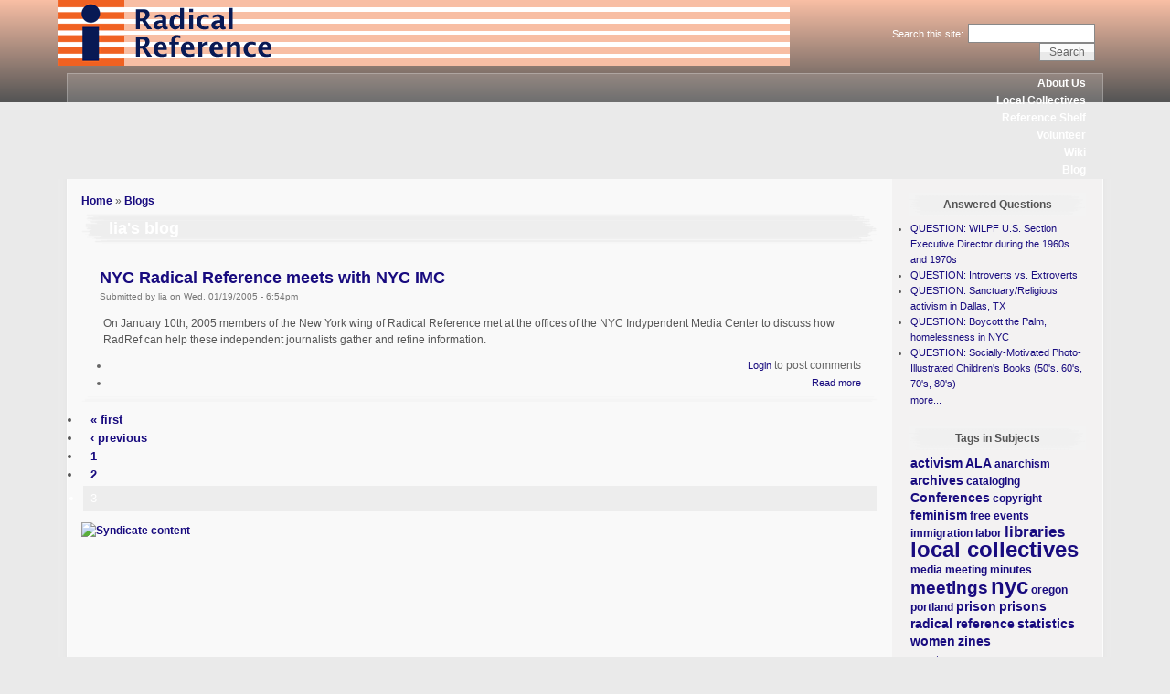

--- FILE ---
content_type: text/html; charset=utf-8
request_url: http://radicalreference.info/blog/13?page=2
body_size: 3926
content:
<!DOCTYPE html PUBLIC "-//W3C//DTD XHTML 1.0 Strict//EN" "http://www.w3.org/TR/xhtml1/DTD/xhtml1-strict.dtd">
<html xmlns="http://www.w3.org/1999/xhtml" lang="en" xml:lang="en">

<head>
<meta http-equiv="Content-Type" content="text/html; charset=utf-8" />
  <title>lia's blog | Radical Reference</title>
  <meta http-equiv="Content-Type" content="text/html; charset=utf-8" />
<link rel="alternate" type="application/rss+xml" title="RSS - lia&#039;s blog" href="/blog/13/feed" />
<link rel="shortcut icon" href="/documents/favicon.png" type="image/x-icon" />
  <link type="text/css" rel="stylesheet" media="all" href="/modules/aggregator/aggregator.css?J" />
<link type="text/css" rel="stylesheet" media="all" href="/modules/book/book.css?J" />
<link type="text/css" rel="stylesheet" media="all" href="/modules/node/node.css?J" />
<link type="text/css" rel="stylesheet" media="all" href="/modules/poll/poll.css?J" />
<link type="text/css" rel="stylesheet" media="all" href="/modules/system/defaults.css?J" />
<link type="text/css" rel="stylesheet" media="all" href="/modules/system/system.css?J" />
<link type="text/css" rel="stylesheet" media="all" href="/modules/system/system-menus.css?J" />
<link type="text/css" rel="stylesheet" media="all" href="/modules/user/user.css?J" />
<link type="text/css" rel="stylesheet" media="all" href="/sites/all/modules/cck/theme/content-module.css?J" />
<link type="text/css" rel="stylesheet" media="all" href="/sites/all/modules/ctools/css/ctools.css?J" />
<link type="text/css" rel="stylesheet" media="all" href="/sites/all/modules/tagadelic/tagadelic.css?J" />
<link type="text/css" rel="stylesheet" media="all" href="/sites/all/modules/cck/modules/fieldgroup/fieldgroup.css?J" />
<link type="text/css" rel="stylesheet" media="all" href="/sites/all/modules/panels/css/panels.css?J" />
<link type="text/css" rel="stylesheet" media="all" href="/sites/all/modules/views/css/views.css?J" />
<link type="text/css" rel="stylesheet" media="all" href="/documents/color/wabi-0169f16d/style.css?J" />
  <script type="text/javascript" src="/misc/jquery.js?J"></script>
<script type="text/javascript" src="/misc/drupal.js?J"></script>
<script type="text/javascript" src="/sites/all/modules/panels/js/panels.js?J"></script>
<script type="text/javascript">
<!--//--><![CDATA[//><!--
jQuery.extend(Drupal.settings, { "basePath": "/", "CToolsUrlIsAjaxTrusted": { "/blog/13?destination=blog%2F13%3Fpage%3D2": true, "/blog/13?page=2": true } });
//--><!]]>
</script>
    <!--[if lt IE 7]>
    <style type="text/css" media="all">@import "/sites/all/themes/wabi/fix-ie.css";</style>
    <![endif]-->
  <script type="text/javascript"></script>
</head>


<body>

<div id="wrapper" style="width: 90%;">

<div id="container">

<table border="0" cellpadding="0" cellspacing="0" id="header">
<tr>
    <td id="logo" valign="top">
      <a href="/" title="Home"><img src="/images/radrefbanner.gif" alt="Home" /></a>  </td>
  <td id="site_name">
                </td>
    <td id="site_search">
      <form action="/blog/13?page=2"  accept-charset="UTF-8" method="post" id="search-theme-form">
<div><div id="search" class="container-inline">
  <div class="form-item" id="edit-search-theme-form-1-wrapper">
 <label for="edit-search-theme-form-1">Search this site: </label>
 <input type="text" maxlength="128" name="search_theme_form" id="edit-search-theme-form-1" size="15" value="" title="Enter the terms you wish to search for." class="form-text" />
</div>
<input type="submit" name="op" id="edit-submit-1" value="Search"  class="form-submit" />
<input type="hidden" name="form_build_id" id="form-AbaIQgL5HjWCdLda9oYCpeyQex5_5Hkbj0FtgogZGIg" value="form-AbaIQgL5HjWCdLda9oYCpeyQex5_5Hkbj0FtgogZGIg"  />
<input type="hidden" name="form_id" id="edit-search-theme-form" value="search_theme_form"  />
</div>

</div></form>
  </td>
</tr>
</table>


<table border="0" cellpadding="0" cellspacing="0" id="menu">
<tr>
  <td id="menu-l"></td>
    <td id="menu">
      <ul class="links" id="navlist"><li class="menu-118 first"><a href="/about">About Us</a></li>
<li class="menu-3228"><a href="/localcollectives" title="">Local Collectives</a></li>
<li class="menu-124"><a href="/readyref">Reference Shelf</a></li>
<li class="menu-126"><a href="/volunteer">Volunteer</a></li>
<li class="menu-121"><a href="http://wiki.radicalreference.info/index.php/Main_Page">Wiki</a></li>
<li class="menu-3898 last"><a href="http://radicalreference.info/blog" title="">Blog</a></li>
</ul>    </td>
  <td id="menu-r"></td>
</tr>
</table>



<table border="0" cellpadding="0" cellspacing="0" id="content">

  <tr>
  <td id="main-l"></td>

  
  <td id="main-content" valign="top">

    
    <div id="main">
    <div class="breadcrumb"><a href="/">Home</a> » <a href="/blog">Blogs</a></div>                  <table border="0" cellpadding="0" cellspacing="0" class="pagetitle">
        <tr>
          <td class="pagetitle-l"></td>
          <td class="pagetitle-c">
              <h1>lia's blog</h1>
          </td>
          <td class="pagetitle-r"></td>
        </tr>
        </table>
              <div class="tabs"></div>
            <div class="item-list"></div><table class="node teaser"> 
  
  <tr>
  <td class="teaser-node-tl"></td>
  <td class="teaser-node-tc"></td>
  <td class="teaser-node-tr"></td>
  </tr>

  <tr>
  <td class="teaser-node-ml"></td>
  <td class="teaser-node-mc">

    <table class="nodetitle">
    <tr>
      <td>
        <h2 class="title"><a href="/node/526">NYC Radical Reference meets with NYC IMC</a></h2>
        <span class="submitted">Submitted by lia on Wed, 01/19/2005 - 6:54pm</span>
        <span class="taxonomy"></span>
      </td>
    </tr>
    </table>
        <div class="content"><p>On January 10th, 2005 members of the New York wing of Radical Reference met at the offices of the NYC Indypendent Media Center to discuss how RadRef can help these independent journalists gather and refine information.</p>
</div>
    <div class="links"><ul class="links inline"><li class="comment_forbidden first"><span><a href="/user/login?destination=comment%2Freply%2F526%23comment-form">Login</a> to post comments</span></li>
<li class="node_read_more last"><a href="/node/526" title="Read the rest of NYC Radical Reference meets with NYC IMC.">Read more</a></li>
</ul></div>
  </td>
  <td class="teaser-node-mr"></td>
  </tr>

  <tr>
  <td class="teaser-node-bl"></td>
  <td class="teaser-node-bc"></td>
  <td class="teaser-node-br"></td>
  </tr>
</table>
<div class="item-list"><ul class="pager"><li class="pager-first first"><a href="/blog/13" title="Go to first page" class="active">« first</a></li>
<li class="pager-previous"><a href="/blog/13?page=1" title="Go to previous page" class="active">‹ previous</a></li>
<li class="pager-item"><a href="/blog/13" title="Go to page 1" class="active">1</a></li>
<li class="pager-item"><a href="/blog/13?page=1" title="Go to page 2" class="active">2</a></li>
<li class="pager-current last">3</li>
</ul></div>    <a href="/blog/13/feed" class="feed-icon"><img src="/misc/feed.png" alt="Syndicate content" title="RSS - lia&#039;s blog" width="16" height="16" /></a>    </div>
  </td>

    <td id="sidebar-right" class="sidebar sidebar-right" valign="top">
    <div id="block-views-questioned_answered-block_1" class="clear-block block block-views">
  <h2>Answered Questions</h2>
  <div class="content"><div class="view view-questioned-answered view-id-questioned_answered view-display-id-block_1 view-dom-id-1">
    
  
  
      <div class="view-content">
      <div class="item-list">
    <ul>
          <li class="views-row views-row-1 views-row-odd views-row-first">  
  <div class="views-field-title">
                <span class="field-content"><a href="/question/question-wilpf-us-section-executive-director-during-1960s-and-1970s">QUESTION: WILPF U.S. Section Executive Director during the 1960s and 1970s</a></span>
  </div>
</li>
          <li class="views-row views-row-2 views-row-even">  
  <div class="views-field-title">
                <span class="field-content"><a href="/question/question-introverts-vs-extroverts">QUESTION: Introverts vs. Extroverts</a></span>
  </div>
</li>
          <li class="views-row views-row-3 views-row-odd">  
  <div class="views-field-title">
                <span class="field-content"><a href="/question/question-sanctuaryreligious-activism-dallas-tx">QUESTION: Sanctuary/Religious activism in Dallas, TX</a></span>
  </div>
</li>
          <li class="views-row views-row-4 views-row-even">  
  <div class="views-field-title">
                <span class="field-content"><a href="/question/question-boycott-palm-homelessness-nyc">QUESTION: Boycott the Palm, homelessness in NYC</a></span>
  </div>
</li>
          <li class="views-row views-row-5 views-row-odd views-row-last">  
  <div class="views-field-title">
                <span class="field-content"><a href="/question/question-socially-motivated-photo-illustrated-childrens-books-50s-60s-70s-80s">QUESTION: Socially-Motivated Photo-Illustrated Children&#039;s Books (50&#039;s. 60&#039;s, 70&#039;s, 80&#039;s)</a></span>
  </div>
</li>
      </ul>
</div>    </div>
  
  
  
      
<div class="more-link">
  <a href="/answered">
    more...  </a>
</div>
  
  
  
</div> </div>
</div>
<div id="block-tagadelic-7" class="clear-block block block-tagadelic">
  <h2>Tags in Subjects</h2>
  <div class="content"><a href="/taxonomy/term/167" class="tagadelic level2" rel="tag" title="">activism</a> 
<a href="/taxonomy/term/59" class="tagadelic level2" rel="tag" title="">ALA</a> 
<a href="/taxonomy/term/268" class="tagadelic level1" rel="tag" title="">anarchism</a> 
<a href="/taxonomy/term/155" class="tagadelic level2" rel="tag" title="">archives</a> 
<a href="/taxonomy/term/600" class="tagadelic level1" rel="tag" title="">cataloging</a> 
<a href="/taxonomy/term/26" class="tagadelic level2" rel="tag" title="">Conferences</a> 
<a href="/taxonomy/term/27" class="tagadelic level1" rel="tag" title="">copyright</a> 
<a href="/taxonomy/term/163" class="tagadelic level2" rel="tag" title="">feminism</a> 
<a href="/taxonomy/term/502" class="tagadelic level1" rel="tag" title="">free events</a> 
<a href="/taxonomy/term/168" class="tagadelic level1" rel="tag" title="">immigration</a> 
<a href="/taxonomy/term/20" class="tagadelic level1" rel="tag" title="">labor</a> 
<a href="/taxonomy/term/121" class="tagadelic level3" rel="tag" title="">libraries</a> 
<a href="/taxonomy/term/29" class="tagadelic level6" rel="tag" title="">local collectives</a> 
<a href="/taxonomy/term/364" class="tagadelic level1" rel="tag" title="">media</a> 
<a href="/taxonomy/term/934" class="tagadelic level1" rel="tag" title="">meeting minutes</a> 
<a href="/taxonomy/term/60" class="tagadelic level4" rel="tag" title="">meetings</a> 
<a href="/taxonomy/term/38" class="tagadelic level6" rel="tag" title="">nyc</a> 
<a href="/taxonomy/term/765" class="tagadelic level1" rel="tag" title="">oregon</a> 
<a href="/taxonomy/term/764" class="tagadelic level1" rel="tag" title="">portland</a> 
<a href="/taxonomy/term/218" class="tagadelic level2" rel="tag" title="">prison</a> 
<a href="/taxonomy/term/277" class="tagadelic level2" rel="tag" title="">prisons</a> 
<a href="/taxonomy/term/58" class="tagadelic level2" rel="tag" title="">radical reference</a> 
<a href="/taxonomy/term/130" class="tagadelic level2" rel="tag" title="">statistics</a> 
<a href="/taxonomy/term/197" class="tagadelic level2" rel="tag" title="">women</a> 
<a href="/taxonomy/term/133" class="tagadelic level2" rel="tag" title="">zines</a> 
<div class='more-link'><a href="/tagadelic/chunk/7">more tags</a></div></div>
</div>
<div id="block-block-6" class="clear-block block block-block">
  <div class="content"><a class="twitter-timeline" data-tweet-limit=3 href="https://twitter.com/RadReference?ref_src=twsrc%5Etfw">Tweets by RadReference</a> <script async src="//platform.twitter.com/widgets.js" charset="utf-8"></script></div>
</div>
<div id="block-user-0" class="clear-block block block-user">
  <h2>User login</h2>
  <div class="content"><form action="/blog/13?destination=blog%2F13%3Fpage%3D2"  accept-charset="UTF-8" method="post" id="user-login-form">
<div><div class="form-item" id="edit-name-wrapper">
 <label for="edit-name">Username: <span class="form-required" title="This field is required.">*</span></label>
 <input type="text" maxlength="60" name="name" id="edit-name" size="15" value="" class="form-text required" />
</div>
<div class="form-item" id="edit-pass-wrapper">
 <label for="edit-pass">Password: <span class="form-required" title="This field is required.">*</span></label>
 <input type="password" name="pass" id="edit-pass"  maxlength="60"  size="15"  class="form-text required" />
</div>
<input type="submit" name="op" id="edit-submit" value="Log in"  class="form-submit" />
<div class="item-list"><ul><li class="first last"><a href="/user/password" title="Request new password via e-mail.">Request new password</a></li>
</ul></div><input type="hidden" name="form_build_id" id="form-7Qksmq50DYXFSdzZwoGF0MCG9iYS2heWszHC8ceE1mQ" value="form-7Qksmq50DYXFSdzZwoGF0MCG9iYS2heWszHC8ceE1mQ"  />
<input type="hidden" name="form_id" id="edit-user-login-block" value="user_login_block"  />

</div></form>
</div>
</div>
<div id="block-user-1" class="clear-block block block-user">
  <h2>Navigation</h2>
  <div class="content"><ul class="menu"><li class="collapsed first"><a href="/localcollectives" title="Information about local Radical Reference Collectives">Local Collectives</a></li>
<li class="leaf last"><a href="/dream">Dream projects</a></li>
</ul></div>
</div>
  </td>
  
  <td id="main-r"></td>

  </tr>
</table>

</div><!-- end of div#container -->

<table border="0" cellpadding="0" cellspacing="0" id="footer">
<tr>
  <td id="foot-l"><td>
  <td id="foot">
  <h5><a href="http://staging.radicalreference.info/contact">Contact</a> | <a href="http://staging.radicalreference.info/press">Press</a> | <a href="http://radicalreference.info/volunteer">Volunteer</a></h5>

<p>Hosted by <a href="http://www.lishost.org/">LISHost</a>. Powered by <a href="http://www.drupal.org" target="_blank">Drupal</a>. All software and art licensed under the GPL.</p>
<a rel="license" href="http://creativecommons.org/licenses/by-nc-sa/3.0/"><img alt="Creative Commons License" src="http://i.creativecommons.org/l/by-nc-sa/3.0/88x31.png" /></a>

  </td>
  <td id="foot-r"><td>
</tr>
</table>

</div><!-- end of div#wrapper -->

</body>
</html>



--- FILE ---
content_type: text/css
request_url: http://radicalreference.info/documents/color/wabi-0169f16d/style.css?J
body_size: 4097
content:
/**
 *
 * Pixture, for Drupal
 * Author: PIXTURE STUDIO <http://www.pixture.com>
 *
 */
/*
** Generic elements
*/
html {
	font-size: 100%; /*Fix a IE em BUG*/
}
font, basefont {
	font-size: 100%; /*Fix a IE em BUG*/
}
body {
	font-family: "Helvetica neue", Helvetica, Arial, Verdana, sans-serif;
	font-size:12px;
	color: #555555;
	margin: 0;
	padding: 0;
	text-align: center; /* IE5 hack */
	background: #eaeaea url(bg-header.png) repeat-x top left;
	min-width: 800px;
}
div#wrapper {
	margin: 0 auto;
	margin-bottom: 10px;
	padding: 0px;
	line-height: 1em;
	background: transparent;
}

div#container {
	margin: 0px;
	padding: 0px;
	text-align: left; /* IE5 hack */
	line-height:1.5em;
	background: transparent;
}
table, tr, td, thead, tbody {
	border-spacing: 0;
	border-collapse: collapse;
	border-width: 0px;
}
tr.odd td, tr.even td {
	padding: 0.4em;
}
tr.odd {
	background: #fcfbfb;
}
tr.even {
	background: #fefefe;
}
h1, h2, h3, h4, h5, h6 {
	margin-bottom: 0.3em;
}
h1 {
  font-size: 1.3em;
}
h2 {
  font-size: 1.2em;
}
h3, h4, h5, h6 {
  font-size: 1.1em;
}
p {
  margin-top: 0.4em;
  margin-bottom: 0.8em;
}
em {
	text-decoration: none;
	font-weight: normal;
}
div#cr8 {
	padding-top: 8px;
}
table {
	/* make <td> sizes relative to body size! */
	font-size: 1em;
	width: 100%;
	margin: 0px;
}
.form-item label {
	font-size: 1em;
	color: #666666;
	font-weight: normal;
}
ul {
	padding: 0;
	padding-left: 1em;
	margin: 0px;
}
li {
	padding: 0;
	margin: 0px;
	padding-left: 0;
	line-height: 1.6em;
}
li a, li a:visited, li a:active, li a:hover {
	font-weight: normal;
}

.item-list ul {
	padding: 0px;
	margin: 0px;
}
.item-list ul li {
	font-size: 11px;
}
.item-list .title {
  font-size: 1em;
}
div.links {
	margin-bottom: 0;
	margin-top: 10px;
	text-align: right;
}
ul.links li {
	padding: 0px 0px 0px 10px;
	margin: 0;
}
.comment .links {
  margin-bottom: 0;
}
.more-link, .more-link a {
	font-size: 11px;
	font-weight: normal;
}

.submitted {
  color: #666666;
  font-size: 0.8em;
}
.links {
  color: #666666;
}
.links a {
	font-size: 11px;
	font-weight: normal;
}

.box {
	background: #fcfbfb;
	padding: 15px;
}
.box h2 {
	padding-bottom: 2px;
	border-bottom: solid 1px #f5f5f5;
}

/*-------------------------------------------------------------------*/
/*                          Basic Text Colors                        */
/*-------------------------------------------------------------------*/
a, a.active {
	text-decoration: none;
	font-weight: bold;
	color: #180b7f;
}
a:link, a.active:link {
	color: #180b7f;
}
a:visited, a.active:visited {
	color: #281d8d;
}
a:hover, a.active:hover {
	color: #3d319d;
	text-decoration: underline;
}
a:focus, a.active:focus {
	outline: none;
}

/*-------------------------------------------------------------------*/
/*                               Header                              */
/*-------------------------------------------------------------------*/
table#header {
	width: 100%;
	padding: 0px;
	margin: 0px;
	vertical-align: top;
	line-height: 0em;
	height: 80px;
}
table#header tr {
	padding: 0px;
	margin: 0px;
}
#logo {
	width: 10px;
	padding: 0px;
	margin: 0px;
}
#site_name {
	text-align: left;
	padding: 0px;
	margin: 0px;
	vertical-align: bottom;
	overflow: hidden;
	padding-bottom: 10px;
}
#site_name h1 {
	text-align: left;
	font-size: 36px;
	line-height: 1em;
	padding: 0px 5px;
	margin: 0px;
}
#site_name h1 a {
	color: #ffffff;
}
#site_name h1 a:hover {
	text-decoration: none;
}
#site_name .site-slogan {
	color: #eeeeee;
	font-size: 1em;
	line-height: 1em;
	padding: 0px;
	margin: 0px;
	text-align: left;
	padding-left: 7px;
	padding-bottom: 2px;
	padding-top: 4px;
}
#site_search {
	margin: 0px;
	padding: 0px;
	padding-right: 8px;
	padding-bottom: 12px;
	text-align: right;
	vertical-align: bottom;
}
/*-------------------------------------------------------------------*/
/*                          Regular Blocks                           */
/*-------------------------------------------------------------------*/
/*
 we do not define regular blocks. use the default.
*/
.block .links {
	font-size: 11px;
}
.block .content {
	padding: 5px 5px;
}

/*-------------------------------------------------------------------*/
/*                              Regions                              */
/*-------------------------------------------------------------------*/
table#header-area {
	background: #f3f2f2;
}
table#content {
	background: #f9f9f9;
}
#main-content {
	background: #f9f9f9;
	padding-bottom: 15px;
}
#main {
	/* padding in px not ex because IE messes up 100% width tables otherwise */
	padding: 15px;
}
.node .content, .comment .content {
  line-height: 1.5em;
}
#help {
  font-size: 0.9em;
  margin-bottom: 1em;
}
.breadcrumb {
	padding: 0px;
	padding-bottom: 2px;
}
.error {
  border-color: red;
}
#sidebar-left, #sidebar-right {
	background: #f3f2f2;
	padding: 10px;
	vertical-align: top;
}
#sidebar-left {
	width: 200px;	/* needed for Drupal 6.x */
}
#sidebar-right {
	width: 200px;	/* needed for Drupal 6.x */
}
table#footer {
	margin: 0;
	padding: 0px;
	text-align: center;
	font-size: 11px;
	color: #ffffff;
	line-height: 1.5em;
}
#footer a {
	text-decoration: underline;
	font-weight: bold;
}
#footer .block .block-bc, #footer .block .block-tc {
	padding: 0px;
	margin: 0px;
	width: 100%;
	padding-top: 2px;
}
#footer .block .content {
	padding: 0px;
	margin: 0px;
}

/*-------------------------------------------------------------------*/
/*  Paper edges (drop shadow area)                                   */
/*-------------------------------------------------------------------*/
#main-l {
	width: 10px;
	background: url(bg-main-l.png) repeat-y top right;
}
#main-r {
	width: 10px;
	background: url(bg-main-r.png) repeat-y top left;
}
#main-c {
	padding: 10px 20px;
}
#foot-l {
	width: 10px;
	background: url(bg-foot-l.png) no-repeat top right;
}
#foot-r {
	width: 10px;
	background: url(bg-foot-r.png) no-repeat top left;
}
#foot {
	padding: 10px;
	background: url(bg-foot.png) repeat-x top left;
}

/*-------------------------------------------------------------------*/
/*                          Sidebar Blocks                           */
/*-------------------------------------------------------------------*/
.sidebar .block h3 {
	padding: 0px 3px;
	font-size: 12px;
}
.sidebar .block ul.links li {
	font-size: 10px;
}

.sidebar .block {
	width: 200px;	/* needed for IE */
	margin: 0px;
	padding: 0px;
	border-spacing: 0;
	border-collapse: collapse;
	margin-bottom: 5px;
	padding: 5px;
}
.sidebar .block h2 {
	font-size: 12px;
	font-weight: bold;
	margin: 0px;
	text-align: center;
	padding: 4px 2px;
	background: url(bg-sidebar.png) no-repeat center center;
}

/*-------------------------------------------------------------------*/
/*                               Node                                */
/*-------------------------------------------------------------------*/
.node {		/* full node */
	margin: 0;
	padding: 0px;
	overflow: hidden;
	background: #f9f9f9;
}
.sticky {
	background: #fcfcfc;
}
.teaser {
	background: #f9f9f9;
}
.node .content, .comment .content {
	clear: both;
	margin: 10px 5px 5px 5px;
}
.node .taxonomy {
	font-size: 0.8em;
	padding-left: 1.5em;
}
.node .taxonomy li {
	padding: 1px 5px;
}
.node .picture {
	border: 1px solid #f8f8f8;
	float: right;
	margin: 0.5em;
}
.node table.nodetitle {
	margin-bottom: 0px;
}
.node .submitted {
	color: #777777;
}
.node div.links {
}
.node h2.title {
	font-size: 18px;
}
.node h2.title a:hover {
	text-decoration: none;
	color: #3d319d;
}
.node h2.title {
	margin: 0px;
	padding-top: 0px;
	padding-bottom: 2px;
}

.pagetitle {
	padding: 0px;
	margin: 2px 0px 10px 0px;
}
.pagetitle h1 {
	margin: 0px;
	font-size: 18px;
	color: #ffffff;
}
.pagetitle-l {
	width: 30px;
	height: 34px;
	background: url(bg-title-l.png) no-repeat top right;
}
.pagetitle-c {
	height: 34px;
	background: url(bg-title-c.png) repeat-x top left;
}
.pagetitle-r {
	width: 30px;
	height: 34px;
	background: url(bg-title-r.png) no-repeat top left;
}

/* table for each node (for rounded corners without using javascript) */

.node-tl {
	padding: 0px;
	margin: 0px;
	width: 14px;
	height: 6px;
	border-width: 0px;
	line-height: 1;
	background: url(bg-divider-l.png) no-repeat bottom right;
}
.node-tc {
	padding: 0px;
	margin: 0px;
	height: 6px;
	border-width: 0px;
	background: url(bg-divider-c.png) repeat-x bottom left;
	line-height: 1;
}
.node-tr {
	padding: 0px;
	margin: 0px;
	width: 14px;
	height: 6px;
	border-width: 0px;
	line-height: 1;
	background: url(bg-divider-r.png) no-repeat bottom left;
}
.node-bl {
	padding: 0px;
	margin: 0px;
	width: 14px;
	height: 10px;
	border-width: 0px;
	line-height: 1;
}
.node-bc {
	padding: 0px;
	margin: 0px;
	height: 10px;
	border-width: 0px;
	line-height: 1;
}
.node-br {
	padding: 0px;
	margin: 0px;
	width: 14px;
	height: 10px;
	border-width: 0px;
	line-height: 1;
}
.node-ml {
	padding: 0px;
	margin: 0px;
	width: 14px;
	border-width: 0px;
	line-height: 1;
}
.node-mc {
	margin: 0px;
	padding: 10px 5px;
}
.node-mr {
	padding: 0px;
	margin: 0px;
	width: 14px;
	border-width: 0px;
	line-height: 1;
}

.teaser-node-tl {
	padding: 0px;
	margin: 0px;
	width: 14px;
	height: 12px;
	background: none;
}
.teaser-node-tc {
	padding: 0px;
	margin: 0px;
	height: 12px;
	background: none;
}
.teaser-node-tr {
	padding: 0px;
	margin: 0px;
	width: 14px;
	height: 12px;
	background: none;
}
.teaser-node-ml {
	padding: 0px;
	margin: 0px;
	width: 12px;
	background: none;
}
.teaser-node-mc {
	padding: 5px;
	margin: 0px;
	background: none;
}
.teaser-node-mr {
	padding: 0px;
	margin: 0px;
	width: 12px;
	background: none;
}

.teaser-node-bl {
	padding: 0px;
	margin: 0px;
	width: 14px;
	height: 6px;
	background: url(bg-divider-l.png) no-repeat top right;
}
.teaser-node-bc {
	padding: 0px;
	margin: 0px;
	height: 6px;
	background: url(bg-divider-c.png) repeat-x top left;
}
.teaser-node-br {
	padding: 0px;
	margin: 0px;
	width: 14px;
	height: 6px;
	background: url(bg-divider-r.png) no-repeat top left;
}

.sticky-node-tl {
	padding: 0px;
	margin: 0px;
	width: 14px;
	height: 12px;
	background: url(bg-node-tl.png) no-repeat bottom right;
}
.sticky-node-tc {
	padding: 0px;
	margin: 0px;
	height: 12px;
	background: url(bg-node-tc.png) repeat-x bottom left;
}
.sticky-node-tr {
	padding: 0px;
	margin: 0px;
	width: 14px;
	height: 12px;
	background: url(bg-node-tr.png) no-repeat bottom left;
}
.sticky-node-ml {
	padding: 0px;
	margin: 0px;
	width: 12px;
	background: url(bg-node-ml.png) repeat-y top right;
}
.sticky-node-mc {
	padding: 5px;
	margin: 0px;
	background: none;
}
.sticky-node-mr {
	padding: 0px;
	margin: 0px;
	width: 12px;
	background: url(bg-node-mr.png) repeat-y top left;
}

.sticky-node-bl {
	padding: 0px;
	margin: 0px;
	width: 14px;
	height: 12px;
	background: url(bg-node-bl.png) no-repeat top right;
}
.sticky-node-bc {
	padding: 0px;
	margin: 0px;
	height: 12px;
	background: url(bg-node-bc.png) repeat-x top left;
}
.sticky-node-br {
	padding: 0px;
	margin: 0px;
	width: 14px;
	height: 12px;
	background: url(bg-node-br.png) no-repeat top left;
}

/*-------------------------------------------------------------------*/
/*                              Comments                             */
/*-------------------------------------------------------------------*/
.comment {
	margin: 5px;
	margin-bottom: 15px;
	padding: 0px;
	background: #fcfcfc;
}
.comment .title a {
	font-size: 1.2em;
	font-weight: bold;
	padding: 10px;
}
.comment .content {
	padding: 0px 10px;
}
.comment .new {
	padding-right: 10px;
	text-align: right;
	font-weight: bold;
	font-size: 0.8em;
	float: right;
	color: red;
}
.comment .picture {
	border: 1px solid #eaeaea;
	float: right;
	margin: 0.5em;
}
.comment .comment-id {
	font-size: 16px;
	font-weight: bold;
	padding-right: 10px;
}
.comment .submitted {
	font-size: 11px;
	margin-bottom: 10px;
	padding: 4px 5px 2px 5px;
	color: #666666;
	border-bottom: solid 1px #efefef;
}
.comment div.links {
	padding: 5px;
	margin-top: 0px;
}

#comment-tl {
	padding: 0px;
	margin: 0px;
	width: 14px;
	height: 12px;
	background: url(bg-node-tl.png) no-repeat bottom right;
}
#comment-tc {
	padding: 0px;
	margin: 0px;
	height: 12px;
	background: url(bg-node-tc.png) repeat-x bottom left;
}
#comment-tr {
	padding: 0px;
	margin: 0px;
	width: 14px;
	height: 12px;
	background: url(bg-node-tr.png) no-repeat bottom left;
}
#comment-ml {
	padding: 0px;
	margin: 0px;
	width: 12px;
	background: url(bg-node-ml.png) repeat-y top right;
}
#comment-mc {
	padding: 5px 5px 0px 5px;
	margin: 0px;
	background: none;
}
#comment-mr {
	padding: 0px;
	margin: 0px;
	width: 12px;
	background: url(bg-node-mr.png) repeat-y top left;
}

#comment-bl {
	padding: 0px;
	margin: 0px;
	width: 14px;
	height: 12px;
	background: url(bg-node-bl.png) no-repeat top right;
}
#comment-bc {
	padding: 0px;
	margin: 0px;
	height: 12px;
	background: url(bg-node-bc.png) repeat-x top left;
}
#comment-br {
	padding: 0px;
	margin: 0px;
	width: 14px;
	height: 12px;
	background: url(bg-node-br.png) no-repeat top left;
}

#comments .box {
	margin: 10px;
	padding: 15px;
}

/*
** Module specific styles
*/
#aggregator .feed-source {
  background-color: #fbfbfb;
  border: 1px solid #f4f4f4;
  padding: 1em;
  margin: 1em 0;
}
#aggregator .news-item .categories, #aggregator .source, #aggregator .age {
  font-style: italic;
  font-size: 0.9em;
}
#aggregator .title {
  margin-bottom: 0.5em;
  font-size: 1em;
}
#aggregator h3 {
  margin-top: 1em;
}

/*-------------------------------------------------------------------*/
/*                               Forum                               */
/*-------------------------------------------------------------------*/
#forum table {
	margin: 5px;
	margin-top: 10px;
	width: 100%;
	border: solid 0px #ffffff;
}
#forum {
	margin: 15px 0px;
}
#forum td.container {
	background: #f0f0f0;
}
#forum thead, #forum tbody {
	border: solid 0px #ffffff;
}
td.icon {
	text-align: center;
}
#forum td.forum {
	margin: 0px;
	padding: 0px;
}
#forum td.last-reply {
	background: none;
}
#forum .name a {
	margin: 0px;
	padding: 0px;
}
#forum .description {
	padding: 0px;
	margin: 0;
}
.block-forum h3 {
  margin-bottom: .5em;
}
div.forum-topic-navigation a.topic-next {
	text-align: right;
}
div.forum-topic-navigation a.topic-previous {
	text-align: left;
}

/*-------------------------------------------------------------------*/
/*                              Profile                              */
/*-------------------------------------------------------------------*/
#profile .profile {
  clear: both;
  border: 1px solid #eaeaea;
  padding: .5em;
  margin: 1em 0em;
}
#profile .profile .name {
  padding-bottom: 0.5em;
}
.block-forum h3 {
  margin-bottom: .5em;
}
/*-------------------------------------------------------------------*/
/*                             Administer                            */
/*-------------------------------------------------------------------*/
div.admin, div.admin .left, div.admin .right {
	margin: 0px;
	padding: 5px;
	overflow: hidden;
}
div.admin-panel {
	margin: 0px;
	padding: 0px;
	margin-bottom: 15px;
	background: #ffffff;
}
div.admin-panel a {
	font-weight: normal;
	overflow: hidden;
}
div.admin-panel .description {
}
div.admin-panel .body {
	font-size: 11px;
}
div.admin-panel h3 {
	padding: 5px 8px 5px;
	margin: 0;
	background: #eaeaea;
	color: #ffffff;
}
div.help {
	margin: 0px;
	padding: 2px 5px;
	margin-top: 5px;
}

/*-------------------------------------------------------------------*/
/*                                Pager                              */
/*-------------------------------------------------------------------*/
/*---- for Drupal 5.x ----
div.pager {
	margin: 5px;
	padding: 5px 0px;
	font-size: 13px;
}
.pager-list {
	margin: 0px;
	padding: 0px;
}
.pager a {
	margin: 2px;
	padding: 4px 8px;
	background: transparent;
}
.pager a:hover {
	background: #ede1e1;
}
.pager strong.pager-current {
	color: #ffffff;
	margin: 2px;
	padding: 4px 8px;
	background: #ededed;
}
*/
/*---- for Drupal 6.x ----*/
div.item-list ul.pager li {
	padding: 0px;
	margin: 0px;
	font-size: 13px;
}
ul.pager {
	padding: 10px 0px;
	margin: 0px;
}
ul.pager li {
	padding: 0px;
	margin: 0px;
}
div.item-list ul.pager li.pager-current {
	color: #ffffff;
	margin: 2px;
	padding: 4px 8px;
	background: #ededed;
}
.pager a {
	margin: 2px;
	padding: 4px 8px;
	background: transparent;
}
.pager a:hover {
	background: #ede1e1;
}

/*-------------------------------------------------------------------*/
/*                                Tabs                               */
/*-------------------------------------------------------------------*/
.tabs {
	font-size: 12px;
}
.tabs a {
	font-weight: normal;
	line-height: 2.2em;
}
.tabs ul {
	padding: 0;
	margin: 0;
	padding-left: 5px;
	border-bottom: solid 0px #ffffff;
	margin-bottom: 10px;
}
.tabs ul li {
}
.tabs ul li a {
	margin: 0px;
	padding: 4px 10px;
	background: #ffffff;
	border: solid 1px #f5f5f5;
}
.tabs ul li a:hover {
	text-decoration: underline;
	background: #e2cfcf;
	border: solid 1px #f5f5f5;
}
.tabs ul li a.active, .tabs ul li.active a {
	color: #ffffff;
	background: url(bg-bar-lite.png) repeat-x center center;
	border: solid 1px #eaeaea;
}
.tabs ul li a.active:hover {
	text-decoration: underline;
	background: url(bg-bar.png) repeat-x center center;
	border: solid 1px #954c4c;
}
ul.secondary {
}
ul.secondary li {
	font-size: 11px;
	margin: 0;
	padding: 0;
	border: solid 0px #ffffff;
}
ul.secondary li a {
	margin: 0;
	padding: 2px 4px;
	margin-right: 2px;
	margin-left: 0px;
	border: solid 1px #f0e7e7;
}
/*-------------------------------------------------------------------*/
/*                      Archive Calendar Block                       */
/*-------------------------------------------------------------------*/
.sidebar .block-archive .content {
	padding: 10px 5px 10px 5px;
}
.sidebar .block-archive .content tr {
	background: none;
	border: solid 0px #ffffff;
}
.sidebar .block-archive .content table td {
	border: solid 1px #ededed;
	padding: 1px 2px;
	text-align: center;
}

/*******************************************************************
*                                        *
*******************************************************************/

/*-------------------------------------------------------------------*/
/*                              Mission                              */
/*-------------------------------------------------------------------*/
table#mission {
	margin: 10px 20px 0px 20px;
}
#mission h1 {
	text-align: center;
	font-size: 16px;
	color: #ffffff;
	padding: 0px;
	line-height: 1em;
}

/*-------------------------------------------------------------------*/
/*                                Poll                               */
/*-------------------------------------------------------------------*/
.poll .bar {
	background-color: #eeeeee;
	border: solid 1px #999999;
}
.poll .bar .foreground {
	background: url(bg-gbar.png) repeat-x center left;
}

/*-------------------------------------------------------------------*/
/*                        Book Navigation                            */
/*-------------------------------------------------------------------*/
.book-navigation {
	padding-bottom: 5px;
}
.book-navigation ul.menu {
	padding-top: 5px;
	padding-bottom: 5px;
}
div.page-links a.page-previous {
	width: 40%;
	padding: 0px;
	margin: 0px;
}
div.page-links a.page-up {
	width: 19%;
	padding: 0px;
	margin: 0px;
}
div.page-links a.page-next {
	width: 40%;
	padding: 0px;
	margin: 0px;
}

/*-------------------------------------------------------------------*/
/*                        Image Galleries                            */
/*-------------------------------------------------------------------*/
ul.galleries li {
	border: solid 1px #aaaaaa;
	background: #ffffff;
}
ul.galleries li h3 a {
	font-size: 1.1em;
	font-weight: bold;
	
}
ul.images {
	border: solid 1px #aaaaaa;
	overflow: hidden;
}
ul.images li {
	text-align: center;
}
ul.images li h3 {
	margin: 0px;
	padding: 0px;
}

/*-------------------------------------------------------------------*/
/*                              Others                               */
/*-------------------------------------------------------------------*/
.pushbutton, button, .form-submit {
	margin-bottom: 1px;
	cursor: pointer;
	padding: 2px 10px;
	color: #666666;
	font-weight: normal;
	font-size: 12px;
	border: solid 1px #888888;
	background: #fff url(button.gif) repeat-x center;
}
.pushbutton:hover, button:hover, .form-submit:hover {
	color: #000000;
	border: solid 1px #666666;
	background: #fff url(button-o.gif) repeat-x center;
}

/*-------------------------------------------------------------------*/
/*                          Misc for Contents                        */
/*-------------------------------------------------------------------*/
pre {
	margin: 0px 3px;
	padding: 5px;
	background: #222222;
	border: solid 1px #111111;
	color: #dddddd;
	white-space: -moz-pre-wrap;	/* Mozilla */
	white-space: -pre-wrap;     /* Opera 4-6 */
	white-space: -o-pre-wrap;   /* Opera 7 */
	white-space: pre-wrap;      /* CSS3 */
	word-wrap: break-word;      /* IE 5.5+ */
	line-height: 1.5em;

	background: #eeeeee;
	border: solid 1px #bbbbbb;
	color: #222222;
}

blockquote {
	margin: 4px 10px;
	padding: 10px 15px;
	background: #edcaa7;	/* same as block content background color */
}

.messages {
  background-color: #eeeeee;
  border: 1px solid #cccccc;
  padding: 0.3em;
  margin-bottom: 1em;
}
.messages li {
	margin-left: 10px;
}

/*-------------------------------------------------------------------*/
/*                               Top Menu                            */
/*-------------------------------------------------------------------*/
#menu-l {
	width: 10px;
	background: url(bg-menu-l.png) no-repeat top right;
}
#menu-r {
	width: 10px;
	background: url(bg-menu-r.png) no-repeat top left;
}
table#menu {
	height: 32px;
	vertical-align: middle;
	padding: 0px;
	margin: 0;
	text-align: right;
	background: url(bg-menu.png) repeat-x top left;
}
#menu ul li {
	list-style-type: none;
	list-style-image: none;
}

#navlist {
	font-size: 1.0em;
	padding: 2px 10px 0px 10px;
	list-style-type: none;
	list-style-image: none;
}
#navlist li {
	padding: 0px 8px;
	list-style-type: none;
	list-style-image: none;
}
#navlist a {
	font-size: 12px;
	font-weight: bold;
	color: #ffffff;
}
#subnavlist {
	border-top: solid 1px #888888;
	padding: 1px 0px 0px 0px;
	font-size: 1.0em;
}
#subnavlist a {
	font-size: 11px;
	font-weight: bold;
	color: #ffffff;
}

div#search {
	margin-right: 10px;
	text-align: right;
	font-size: 11px;
	margin-top: 26px;	/* this is a MUST for Safari */
}
#search .form-text {
	width: 10em;
	padding: 2px 2px;
	border: solid 1px #888888;
}
div#search label {
	color: #ffffff;
	padding: 2px;
}

